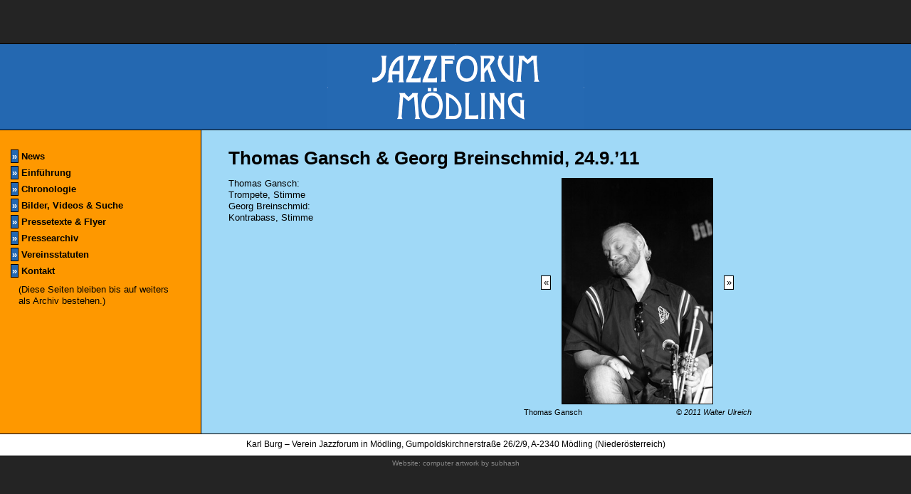

--- FILE ---
content_type: text/html; charset=UTF-8
request_url: https://www.jazzforum.eu/bild.php?a=110924&PHPSESSID=4337f67eef616163ca99bbe78d1e8d48
body_size: 2374
content:
<!DOCTYPE html PUBLIC "-//W3C//DTD XHTML 1.0 Transitional//EN"
        "http://www.w3.org/TR/xhtml1/DTD/xhtml1-transitional.dtd">
<html lang="de" xmlns="http://www.w3.org/1999/xhtml">
<head>

<!-- <meta http-equiv="content-type" content="text/html; charset=iso-8859-1" /> -->

<meta name="robots" content="index,follow" />
<meta name="revisit" content="after 20 days" />
<meta name="keywords" content="Jazzforum, Mödling, Jazz, Mayer, Musik, Termine, Konzert, Bühne, Niederösterreich" />
<meta name="description" content="Das Jazzforum Mödling stellt sich vor." />
<meta property="og:image" content="/img/jazzforum.gif" />
<meta name="pinterest" content="nopin" />
<!-- Bitte nicht auf Proxy-Servern speichern: -->
<meta http-equiv="pragma" content="no-cache" />
<!-- Immer Originaldatei laden: -->
<meta http-equiv="expires" content="0" />
<title>Bilder von &bdquo;Thomas Gansch&nbsp;&amp; Georg Breinschmid&rdquo; &ndash; Jazzforum Mödling</title>
<!-- Adaptiert nach einer Vorlage von S.I.S. Papenburg (www.easy-vorlagen.de) -->
<link rel="stylesheet" href="css/stile.css?v=1660651384" type="text/css" />
<link rel="stylesheet" href="css/prettyPhoto.css" type="text/css" />
<!--[if gt IE 5.5]>
		<link rel="stylesheet" type="text/css" href="css/iescroll.css" media="screen" />
<![endif]-->
<!--[if lt IE 7]>
		<link rel="stylesheet" type="text/css" href="css/ielt7.css" media="screen" />
<![endif]-->
<script src="scr/mailtoLink.js" type="text/javascript"></script>
<script type="text/javascript">
// <![CDATA[

// Bestimme den Viewport: 
var fensterWeite, fensterHoehe;
if (self.innerHeight) { // kein ie
	fensterWeite = self.innerWidth;
	fensterHoehe = self.innerHeight;
}
else if (document.documentElement && document.documentElement.clientHeight) { // ie6 strict
	fensterWeite = document.documentElement.clientWidth;
	fensterHoehe = document.documentElement.clientHeight;
}
else if (document.body) { // andere ie
	fensterWeite = document.body.clientWidth;
	fensterHoehe = document.body.clientHeight;
}

if (fensterHoehe > 735) {
document.write('<style type="text/css">');
	document.write('#wrapper {');
		document.write('height: 700px;');
		document.write('margin-top: -350px;');
		document.write('}');
	document.write('#navig, #inhaltwrapper {');
		document.write('height: 546px;');
	document.write('}');
	document.write('#bildnavig {');
		document.write('width: 331px !important;');
	document.write('}');
	document.write('#bildnavig a {');
		document.write('margin-top: 193px !important;');
	document.write('}');
	document.write('#inhaltwrapper2 #bildnavig img {');
		document.write('width: 271px !important;');
		document.write('height: 405px !important;');
	document.write('}');
	document.write('#bu {');
		document.write('width: 271px !important;');
	document.write('}');
document.write('\<\/style>');
}
// ]]>
</script>
<link rel="icon" href="/img/favicon2.gif" type="image/x-icon" />
<link rel="shortcut icon" href="/img/favicon2.gif" type="image/x-icon" />
<script src="/scr/jquery-1.4.4.min.js" type="text/javascript" charset="utf-8"></script>
<script src="/scr/jquery.prettyPhoto.js" type="text/javascript" charset="utf-8"></script>
<script type="text/javascript">
	$(document).ready(function() {
		$("a[rel^='prettyPhoto']").prettyPhoto({
			animation_speed: 'normal', /* fast/slow/normal */
			slideshow: 5000, /* false OR interval time in ms */
			autoplay_slideshow: false, /* true/false */
			opacity: 0.60, /* Value between 0 and 1 */
			show_title: true, /* true/false */
			allow_resize: true, /* Resize the photos bigger than viewport. true/false */
			default_width: 600,
			default_height: 450,
			counter_separator_label: ' von ', /* The separator for the gallery counter 1 "of" 2 */
			theme: 'light_square', /* light_rounded / dark_rounded / light_square / dark_square / facebook */
			hideflash: false, /* Hides all the flash object on a page, set to TRUE if flash appears over prettyPhoto */
			wmode: 'opaque', /* Set the flash wmode attribute */
			autoplay: true, /* Automatically start videos: True/False */
			modal: false, /* If set to true, only the close button will close the window */
			overlay_gallery: false, /* If set to true, a gallery will overlay the fullscreen image on mouse over */
			keyboard_shortcuts: true /* Set to false if you open forms inside prettyPhoto */
		});
	});
</script>
</head>

<body id="nobm">
 
<div id="wrapper">
	<div id="header">
		<h1><a href="/"><span>Jazzforum M&ouml;dling</span></a></h1>
	</div>
	<div id="navig">
		<a style="margin-top: 2em;" href="https://jazzforum-moedling.jimdosite.com/"><b>&raquo;</b>&nbsp;News</a>
		<a href="einfuehrung.php"><b>&raquo;</b>&nbsp;Einführung</a>
		<a href="jazzforum_chronologie.php"><b>&raquo;</b>&nbsp;Chronologie</a>
		<a href="bilder.php"><b>&raquo;</b>&nbsp;Bilder, Videos&nbsp;&amp; Suche</a>
		<a href="materialien.php"><b>&raquo;</b>&nbsp;Pressetexte&nbsp;&amp; Flyer</a>
		<a href="pressearchiv.php"><b>&raquo;</b>&nbsp;Pressearchiv</a>
		<a href="vereinsstatuten.php"><b>&raquo;</b>&nbsp;Vereinsstatuten</a>
		<script type="text/javascript">
			//<![CDATA[
			mailtoLink("", "", "", "", "", "<b>&raquo;<\/b>&nbsp;Kontakt");
			//]]>
		</script>
		<p>(Diese Seiten bleiben bis auf weiters als Archiv bestehen.)</p>
	</div>
		<div id="inhaltwrapper">
		<div id="inhaltwrapper2">
			<h1 class="nobm">Thomas Gansch&nbsp;&amp; Georg Breinschmid, 24.9.&rsquo;11</h1>
<p id="besetzung">Thomas Gansch:<br />Trompete, Stimme<br />
Georg Breinschmid:<br />Kontrabass, Stimme</p>
<div id="bildwrapper">
<p style="width: 271px" id="bildnavig"><a style="margin-top: 150px" href="bild.php?a=110924&i=08-thomas_gansch" title ="voriges Bild">&laquo;</a><img style="width: 211px; height: 316px;" src="img/110924/01-thomas_gansch.jpg" alt="Thomas Gansch (Foto: Walter Ulreich)" title="" /><a style="margin-top: 150px" href="bild.php?a=110924&i=02-georg_breinschmid" title ="n‰chstes Bild">&raquo;</a></p>
<p style="width: 320px;" id="bu"><em>&copy;&nbsp;2011&nbsp;Walter Ulreich</em>Thomas Gansch </p>
</div>		</div> 	</div> 	
	<div class="versteckt">
			</div>
	
	<div id="fuss">Karl Burg&nbsp;&ndash; Verein Jazzforum in Mödling, Gumpoldskirchnerstraße&nbsp;26/2/9, A-2340&nbsp;Mödling (Niederösterreich)</div> 
	<p id="webcredits">Website: <a href="http://www.subhash.at/">computer artwork by subhash</a></p>
</div>

</body>
</html>

--- FILE ---
content_type: text/css
request_url: https://www.jazzforum.eu/css/stile.css?v=1660651384
body_size: 2402
content:
/* 
Rot: #c71010
Gelb: #fbf01b
Blau: #a0d9f7

Neue Farben ab 220816:
Orange (statt bisher Rot): rgb(254,152,0)
Blau (statt bisher Gelb): rgb(36,104,177)

*/

/* =============== Allgemeines: =============== */
html, body {
	margin: 0;
	padding: 0;
	width: 100%;
	height: 100%;
	color: #000;
	font-family: verdana, arial, sans-serif;
	background-color: #242424;
}
body {
	font-size: 80%;
}
div {
	margin: 0;
	padding: 0;
}
p, td {
	color: #000;
	font-family: verdana, helvetica, arial, sans-serif;
	font-size: 1em;
}
p {
	margin: 0.5em 2em;
	line-height: 1.3;
}
h1, h2, h3 {
	font-family: arial, helvetica, sans-serif;
}
h1 {
	margin: 0.5em 0;
	font-size: 2em;
}
h2 {
	margin: 1em 0 0.5em;
	font-size: 1.6em;
}
h3 {
	margin: 1em 0 0.2em;
	font-size: 1.3em;
}
#home h3:before {
	content: "\2736  "; /* sechszackiger Stern und 2 Leerzeichen (siehe: http://de.wikipedia.org/wiki/Unicode-Block_Dingbats) */
}
a:link, a:visited {
	color: #000;
	text-decoration: underline;
}
a:active {
	color: #000;
	text-decoration: underline;
}
a:hover {
	color: #000;
	background-color: #fbf01b;
	text-decoration: none;
}
img {
	border: 1px solid #000;
}
.nom {
	margin: 0 !important;
}
.notm {
	margin-top: 0 !important;
}
.nobm {
	margin-bottom: 0 !important;
}
.versteckt {
	display: none;
}
.fl {
	float: left;
	display: inline; /* gg dmb in ie */
	margin-right: 2em;
}
.fr {
	float: right;
	display: inline; /* gg dmb in ie */
	margin-left: 2em;
}
.clear {
	clear: both;
}
.bu { /* Allgemeine Bildunterschriften */
	padding-bottom: 1em;
	font-size: 0.9em;
	font-style: italic;
}
.fr .bu { /* Allgemeine Bildunterschriften */
	text-align: right;
	margin-right: 0;
}
p.enger, p.PDFlink {
	width: 60%;
}
p.PDFlink {
	margin-top: 2em;
	text-align: right;
}
.r {
	text-align: right;
}
.small, small {
	font-size: 0.85em;
}
/* =============== Bereiche: =============== */
#wrapper {
	position: absolute;
	top: 49.4%;
	left: 0;
	width: 100%;
	height: 590px; /* wird bei eingeschaltetem Javascript f�r groessere Aufloesungen ueberschrieben */
	margin: -295px 0 0 0; /* wird bei eingeschaltetem Javascript f�r groessere Aufloesungen ueberschrieben */
	background: #a0d9f7;
}
#header {
	position: relative;
	border-top: 1px solid #000;
	border-bottom: 1px solid #000;
	height: 120px;
	text-align: right;
	/* background-color: #fbf01b; */
	background: rgb(36,104,177);
}
#navig, #inhaltwrapper {
	height: 426px; /* wird bei eingeschaltetem Javascript f�r groessere Aufloesungen ueberschrieben */
}
#navig {
	float: left;
	width: 22%;
	border-right: 1px solid #000;
	color: #000;
	overflow: hidden;
	background: rgb(254,152,0);
}
#inhaltwrapper {
	width: 77.87%; /* wird in "ltie7.css" f�r alte IEs �berschrieben! */
	overflow: auto;
	word-wrap: break-word;
	-webkit-hyphens: auto;
	-moz-hyphens: auto;
	hyphens: auto;
	background-color: #a0d9f7;
}
#inhaltwrapper2 {
	margin: 2em 3em 2em;
}
#nobm #inhaltwrapper2 {
	margin-bottom: 0 !important;
}
#chrono #inhaltwrapper2 {
	margin: 2em 1em 2em;
}
#fuss {
	clear: both;
	border-top: 1px solid #000;
	border-bottom: 1px solid #000;
	height: 30px;
	
	font-size: 0.9em;
	line-height: 28px;
	text-align: center;
	color: #000;
	background-color: #fff;
}
#webcredits {
	margin: 0;
	padding: 3px 0 0;
	font-size: 0.8em;
	text-align: center;
}
#webcredits, #webcredits a:link, #webcredits a:visited {
	text-decoration: none;
	color: #888;
	background-color: #242424;
}
#webcredits a:hover {
	text-decoration: underline;
	color: #ccc;
}

/* =============== Navigation: =============== */
#navig a {
	display: block;
	margin: 0;
	border-bottom: solid 1px rgb(254,152,0);
	border-top: solid 1px rgb(254,152,0);
	width: 100%;
	padding: 0;
	font-size: 1em;
	font-weight: bold;
	line-height: 1.7;
	text-decoration: none;
	background: transparent;
}
#navig a:link, #navig a:visited {
	color: #000;
}
#navig a:hover, #navig a:active {
	border-bottom: solid 1px #000;
	border-top: solid 1px #000;
	color: #fff;
	background-color: rgb(36,104,177);
}
/* Pfeile: */
#navig a:link b, #navig a:visited b {
	border: 1px solid #000;
	margin-left: 15px;
	padding: 1px;
	color: #fff;
	font-size: 1em;
	background-color: rgb(36,104,177);
}
#navig a:active b {
	border: 1px solid #000;
	color: #000;
	background-color: rgb(254,152,0);
}
#navig a:hover b {
	border: 1px solid #000;
	color: #000;
	background-color: rgb(254,152,0);
}

/* =============== Schriftersetzungen: =============== */
#header h1 {
	position: absolute;
	top: 0;
	left: 50%;
	margin-top: 0;
	margin-bottom: 0;
	margin-left: -180px;
	background: rgb(36,104,177) url(../img/jazzforum-logo.gif) no-repeat top left;
	overflow: hidden;
}
#header h1 span {
	display: none;
}
#header h1, #header h1 a {
	height: 120px;
	width: 22%;
	min-width: 362px;
	display: block;
}
#header h1 a:link, #header h1 a:visited, #header h1 a:hover, #header h1 a:active {
 	background-color: transparent;
	padding-top: 100px;
}

/* =============== Spezielles: =============== */


#inhaltwrapper ul, #inhaltwrapper ol {
}

#inhaltwrapper ul li {
	list-style-type: circle;
	padding-bottom: 0.4em;
}
#materialien ul {
	float: left;
	display: inline; /* gg. dmb in ie */
	width: 49%;
}
div.vergangen {
	margin: 0;
	padding: 0;
}
div.vergangen h2,
div.vergangen p,
div.vergangen a:link,
div.vergangen a:visited {
	color: #555 !important;
}

/* uhr - datum */
input.datum {
	font-family: verdana;
	font-size: 8pt;
	background-color: #ffbf00;
	color: #000;
	border: 1px solid #000;
}
input.zeit{
	font-family: verdana;
	font-size: 8pt;
	background-color: #ffbf00;
	color: #000;
	border: 1px solid #000;
}

#inhalt table {
	border-collapse: collapse;
	border: 0;
}
table#chronologie {
	margin: 1em auto 0 auto;
	width: 97.6%;
}
table#chronologie th {
	text-align: left;
}
table#chronologie td {
	padding: 3px 4px 4px;
	vertical-align: top;
}
table#chronologie tr.alt {
	background-color: #b0e4ff;
}
table#chronologie .neustart td {
	border-top: 2px solid #fff;
}

/* Relativer Tooltip: */
a.info, a.info:link, a.info:visited, a.info:active	{
	float: right;
	display: inline;
	margin-right: 3px;
	width: 16px;
	height: 16px;
	border: 0;
	background: url(../img/i.gif) no-repeat;
} 
a.info:hover {
	position: relative;
	border: 0;
	text-decoration: none;
	background: url(../img/i.gif) no-repeat;
}
a.info span {
	display: none;
}
a.info:hover span {
	position: absolute;
	display: block;
	top: -3em;
	left: 20px;
	border: 1px solid #000;
	padding: 0.5em;
	width: 20em;
	z-index: 100 !important;
	color: #000;
	font: 0.9em Verdana, Geneva, Helvetica, Arial, sans-serif;
	text-align: left;
	background: #fff;
	text-decoration: none;
}

a.fotolink, a.fotolink:link, a.fotolink:visited {
	display: inline;
	width: 12px;
	height: 9px;
	border: 3px solid #fff;
	background: #80b9d7;
}
a.fotolink, a.fotolink:link, a.fotolink:visited {
	float: right;
	margin-right: 0.5em;
}
a.fotolink:hover {
	background: #c71010;
}
a.fotolink span {
	display: none;
}
.fotoicon {
	border: 0;
	width: 19px;
	height: 16px;
	vertical-align: bottom; 
}
form#bildsuche {
	 width: 20em;
	 margin: 1em 2em;
}
#bildsuche select {
	margin: 0.5em 0 1em;
}
#bildsuche #submit {
	float: right;
	margin: 0;
}
#bildersuche ul {
	margin-left: 2em;
}
/* Bildanzeige: */

#besetzung  {
	float: left;
	display: inline; /* gg dmb in ie */
	margin: 1em 0 !important;
	width: 25%;
}
#bildwrapper {
	float: left;
	display: inline; /* gg dmb in ie */
	width: 75%;
}
#bildnavig {
	margin: 0 auto 0 auto;
	/* Weite wird per PHP in "bild.php" gesetzt */
}
#bildnavig a {
	float: left;
	display: inline; /* gg dmb in ie */
	border: 1px solid #000;
	width: 12px;
	padding: 1px 0;
	text-align: center;
	font-size: 1em;
}
#bildnavig a.link_bild_gross {
	float: none;
	border: 0;
	width: auto;
	padding: 0;
}
#bildnavig a:link, #bildnavig a:visited {
	color: #000;
	text-decoration: none;
	background-color: #fff;
}
#bildnavig a:hover {
	float: left;
	border: 1px solid #000;
	color: #ffbf00;
	background-color: #c71010;
}
#bildnavig a:active {
	float: left;
	border: 1px solid #000;
	color: #000;
	background-color: #fbf01b;
}
#bildnavig a.link_bild_gross:hover, #bildnavig a.link_bild_gross:active {
	float: none;
	border: 0;
	background-color: transparent;
}
#bildnavig img {
	float: left;
	display: inline; /* gg dmb in ie */
	margin: 1em 15px 4px;
	/* Abmessungen werden per PHP in "bild.php" gesetzt */
	vertical-align: middle;
}
#bu { /* Bildunterschrift */
	clear: both;
	margin: 0 auto 0 auto;
	/* Weite wird per PHP in "bild.php" gesetzt */
	font-size: 0.85em;
}
#bu em { /* Fotocredits */
	float: right;
	text-align: right;
}
div.pp_pic_holder .ppt a:visited,
div.pp_pic_holder .ppt a:active { /* f�r prettyPhoto */
	color: #fff;
	text-decoration: none;
}
#wrapper p.grossansicht_moeglich {
	position: absolute;
	bottom: 90px !important;
	left: 23% !important;
	width: 200px;
	height: 3em; 
	font-size: 0.95em;
}
.absage {
	z-index: 100;
	margin: -3em auto 0 50px;
	padding: 0.2em !important;
	width: 13em;
	max-height: 2.5em;
	text-align: center !important;
	transform: rotate(350deg);
	font-size: 0.9rem;
	line-height: 1.3em;
	font-weight: bold !important;
	text-transform: uppercase;
	color: #d00000;
	background-color: #fbf01b;
	background-color: rgba(245,240,28,0.72);
}

--- FILE ---
content_type: application/javascript
request_url: https://www.jazzforum.eu/scr/mailtoLink.js
body_size: 457
content:
// <![CDATA[
/* Script zum Anzeigen von mailto-Links, geschuetzt vor SPAM-Robots
Subhash (office@subhash.at) */

// === Konfiguration: ===
var standardBox = "office";
var standardDomain = "jazzforum.eu";
// ======= fertig! =======

// ====== Anleitung: =====
// Script im Header einbauen.
// mailtoLink() ruft die Standardadresse auf
// oder:
// mailtoLink("info", "irgendwas.at", "keinLink");
// oder:
// mailtoLink("zimmer", "hotel.at", "Link", "Zimmerreservierung");
// oder:
// mailtoLink("zimmer", "hotel.at", "Link", "Reservierung", "Bitte reservieren Sie mir: ", "Zimmerbestellung");

function mailtoLink(dieBox, dieDomain, Link, derBetreff, derBody, derLinktext) {
	if (!dieBox) {
		dieBox = standardBox;
	}
	if (!dieDomain) {
		dieDomain = standardDomain;
	}
	if (!Link || Link == "Link") {
		document.write('<a href="mailto:' + dieBox + '@' + dieDomain);
		if (derBetreff) {
			document.write('?subject=' + derBetreff);
		}
		if (derBody) {
			document.write('&body=' + derBody);
		}
		document.write('" onclick="javascript:piwikTracker.trackPageView(\'');
		if (derLinktext == "<b>�<\/b>&nbsp;Kontakt") {
			document.write('Men&uuml;/Kontakt\');">');
		}
		else {
			document.write('mailto: ' + dieBox + '@' + dieDomain + '\');">');
		}
	}
	if (derLinktext) {
		document.write(derLinktext);
	}
	else {
		document.write(dieBox + '@' + dieDomain);
	}
	if (!Link || Link == "Link") {
		document.write('</a>');
	}
}
// ]]>